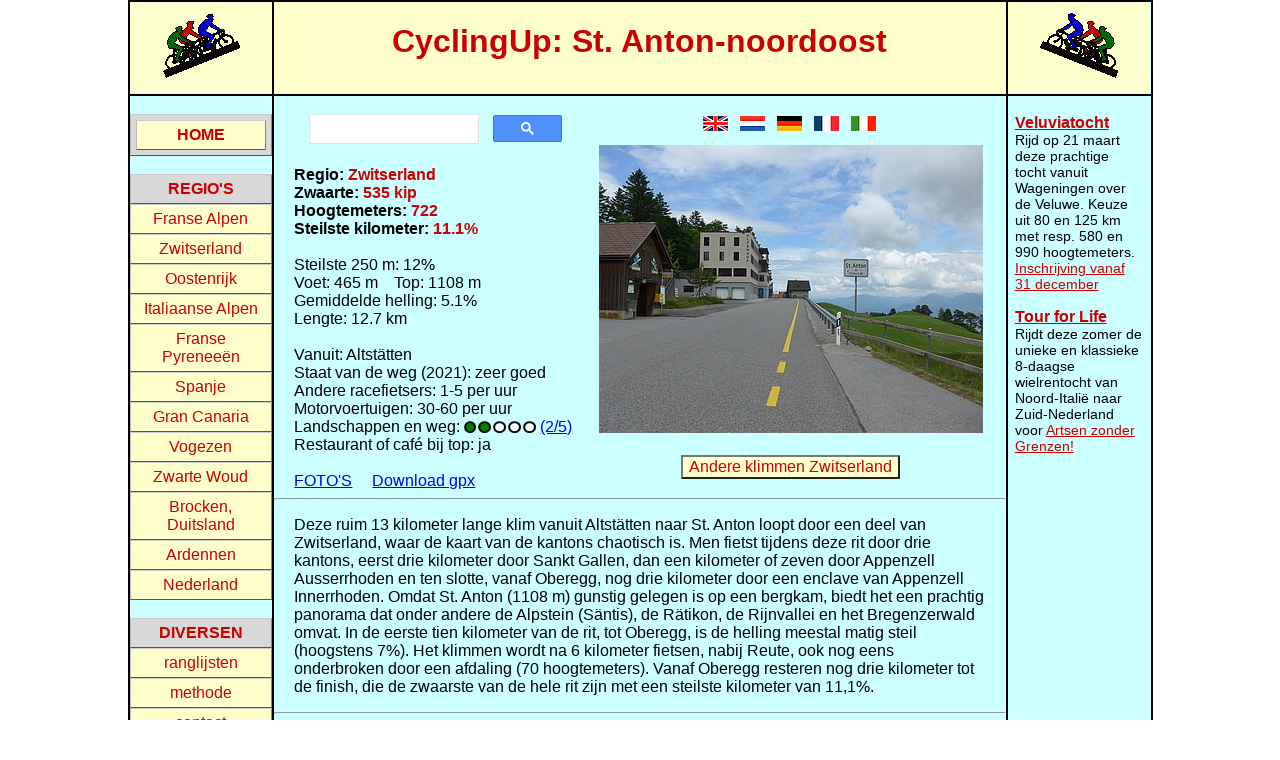

--- FILE ---
content_type: text/html
request_url: https://cyclingup.eu/nederlands/Switzerland/St._Anton-north-east.php
body_size: 7844
content:

		   <!DOCTYPE html>

<head>

    <!-- Google tag (gtag.js) 
     stuurt info naar Google Analytics -->
    <script async src="https://www.googletagmanager.com/gtag/js?id=G-04R0H8DWPR"></script>
    <script>
       window.dataLayer = window.dataLayer || [];
       function gtag(){dataLayer.push(arguments);}
       gtag('js', new Date());

       gtag('config', 'G-04R0H8DWPR');
    </script>
    <META HTTP-EQUIV="Content-Type" CONTENT="text/html; charset=UTF-8">
	<META HTTP-EQUIV="language" content="nl">
    <base href = "https://heuvelsfietsen.nl/">

    <title> Fiets de klim naar St. Anton </title>

    <meta name="description" content="Profiel, gpx en foto's. Zwaarte 535 kip, steilste km 11.1% en 722 hoogtemeters. Vanuit Altst&auml;tten." /> 
 
    <meta name="keywords" content="fietsen, racefiets, heuvels, col, pas, klimmen, kaart,
                               ranglijst, rang, hoogte, hoogteverschil, steilheid, 
                               helling, hellingspercentage, zwaarte,
                               kliminspanningspunten, lengte, download, gps, gpx, track" />

    <style type="text/css">
       html, body, #map { height: 100%; margin: 0; }    </style>

    <link type="text/css" rel="stylesheet" href="https://cyclingup.eu/stylecyclingup.css">

	<meta charset="utf-8" />
	<meta name="viewport" content="width=device-width, initial-scale=1.0">
	
	<link rel="shortcut icon" type="image/x-icon" href="docs/images/favicon.ico" />

	<!-- Include Leaflet CSS file -->  
    <link rel="stylesheet" href="https://unpkg.com/leaflet@1.3.4/dist/leaflet.css" integrity="sha512-puBpdR0798OZvTTbP4A8Ix/l+A4dHDD0DGqYW6RQ+9jxkRFclaxxQb/SJAWZfWAkuyeQUytO7+7N4QKrDh+drA==" crossorigin=""/> 
    <!-- The purpose of jQuery is to make it much easier to use JavaScript on your website.
	     I probably need it to determine the location of the user (geolocation) 
	<script type='text/javascript' src='jquery.min.js'></script> -->	 
    <!-- Include Leaflet JavaScript file after Leaflet’s CSS -->
	<script src="https://unpkg.com/leaflet@1.3.4/dist/leaflet.js" integrity="sha512-nMMmRyTVoLYqjP9hrbed9S+FzjZHW5gY1TWCHA5ckwXZBadntCNs8kEqAWdrb9O7rxbCaA4lKTIWjDXZxflOcA==" crossorigin=""></script> 

    <!-- The file containing the lat-lon coordinates for the map -->	       
    <script type="text/javascript">
       var dataed = "https://cyclingup.eu/english/Switzerland/St._Anton-north-east.txt";
    </script>

    <!-- Javascript function for downloading files -->	
	<script src="https://cdnjs.cloudflare.com/ajax/libs/FileSaver.js/1.3.8/FileSaver.min.js"></script>
	
	<script>
       function saveFile(url) {
          var xhr = new XMLHttpRequest();
          xhr.responseType = 'blob';
          xhr.onload = function() {
             saveAs(xhr.response, 'St. Anton.gpx');
          };
          xhr.open('GET', url);
          xhr.send();
       };
    </script>
	
</head>


<body OnLoad="startPix(); load(dataed)" onunload="GUnload()">

<div id="whole_page">  

<div class="heading_mobile">

   <!-- Simulate a smartphone / tablet --> 

   <!-- Top Navigation Menu from 
        https://www.w3schools.com/howto/howto_js_mobile_navbar.asp -->
   <div class="topnav">
      <a href="https://cyclingup.eu/nederlands/mainpage.php" class="homebar">HOME cyclingup.eu</a>
      <!-- Navigation links (hidden by default) -->
      <div id="toplinks">

	     <div class="subbar">
            <a> regio's </a>
			<div id="linksregio">
               <a href="https://cyclingup.eu/nederlands/France_Alps.php">     Franse Alpen     </a>
               <a href="https://cyclingup.eu/nederlands/Switzerland.php">     Zwitserland     </a>
               <a href="https://cyclingup.eu/nederlands/Austria.php">         Oostenrijk         </a>
               <a href="https://cyclingup.eu/nederlands/Italy_Alps.php">      Italiaanse Alpen      </a>
               <a href="https://cyclingup.eu/nederlands/Pyrenees.php">        Franse Pyrenee&euml;n        </a>
               <a href="https://cyclingup.eu/nederlands/Spain.php">           Spanje           </a>
               <a href="https://cyclingup.eu/nederlands/Gran_Canaria.php">    Gran Canaria    </a>
               <a href="https://cyclingup.eu/nederlands/Vosges.php">          Vogezen          </a>
               <a href="https://cyclingup.eu/nederlands/Black_Forest.php">    Zwarte Woud    </a>
               <a href="https://cyclingup.eu/nederlands/Germany/Brocken.php"> Brocken, Duitsland </a>
               <a href="https://cyclingup.eu/nederlands/Ardennes.php">        Ardennen        </a>
               <a href="https://heuvelsfietsen.nl/">                                       Nederland     </a>
			</div>
			<a href="javascript:void(0);" class="downarrow" onclick="HideShowRegions()">
               <img src="https://heuvelsfietsen.nl/figuren/downward_arrow.png" width="50px" height="34px"
  			        alt="arrow downward"> </a>
            </a>
		 </div>
			
	     <div class="subbar">
            <a> ranglijsten </a>
			<div id="linksranking">
               <a href="https://cyclingup.eu/nederlands/zwaarte.php">  zwaarte      </a>
               <a href="https://cyclingup.eu/nederlands/helmax.php">   steilste kilometer </a>
               <a href="https://cyclingup.eu/nederlands/heleff.php">   effectieve helling </a>
               <a href="https://cyclingup.eu/nederlands/hoogtem.php">  hoogtemeters     </a>
               <a href="https://cyclingup.eu/nederlands/beauties.php"> de mooiste    </a>
			</div>
			<a href="javascript:void(0);" class="downarrow" onclick="HideShowRankings()">
               <img src="https://heuvelsfietsen.nl/figuren/downward_arrow.png" width="50px" height="34px"
  			        alt="arrow downward"> </a>
            </a>
		 </div>
			
         <a href="https://heuvelsfietsen.nl/methode.php"> methode  </a>
         <a href="https://heuvelsfietsen.nl/contact.php"> contact </a>
         <a href="https://cyclingup.eu/linkscyclingup.php">   links   </a>
      </div>
      <!-- "Hamburger menu" / "Bar icon" to toggle the navigation links 
	       Icons come from https://fontawesome.com/icons/bars?style=solid -->
      <a href="javascript:void(0);" class="hamburger" onclick="HideShowMenu()">
         <img src="https://heuvelsfietsen.nl/figuren/small_hamburger2.png" width="50px" height="48px" 
		      alt="menu icon"> </a>
      </a>
   </div>

   <div class="search_facility_mobile">
      <div>

    <div class="GoogleSearchBox">
       <script async src="https://cse.google.com/cse.js?cx=f180d3f601e6642f3">	   
       </script>
       <div class="gcse-searchbox-only"></div>
	</div>

    <div class="downloadApp">
       <button class="download_app"
		       onclick="location.href='https://play.google.com/store/apps/details?id=com.bikeup.cyclingup'"
		       style="color: #CC0000;
			          background-color: rgb(255, 255, 204);
	           type="button"> 
	      Download app 
       </button> 
    </div>

</div>
   </div>

       <div class="referOCCupMobile">   

       <button class="ocm"
	           onclick="location.href='https://cyclingup.eu/nederlands/Switzerland.php'" 
	           type="button"> 
	           Andere klimmen Zwitserland 
       </button>
	   
	</div>


   
 

   <hr class="lineTopMobile" width="100%" color="black"> 
    
   <div id="vlaggen_mobile">
	        &nbsp;
      <a class="nounderline" href="https://cyclingup.eu/english/Switzerland/St._Anton-north-east.php">
         <img src="https://heuvelsfietsen.nl/figuren/vlaggen/klein/United_Kingdom.png" width="25" height="15" alt="vlag"> </a>
      &nbsp;
      <a class="nounderline" href="https://cyclingup.eu/nederlands/Switzerland/St._Anton-north-east.php">
         <img src="https://heuvelsfietsen.nl/figuren/vlaggen/klein/Netherlands.png" width="25" height="15" alt="vlag"> </a>
      &nbsp;
      <a class="nounderline" href="https://cyclingup.eu/deutsch/Switzerland/St._Anton-north-east.php">
         <img src="https://heuvelsfietsen.nl/figuren/vlaggen/klein/Germany.png" width="25" height="15" alt="vlag"> </a>
      &nbsp;
      <a class="nounderline" href="https://cyclingup.eu/francais/Switzerland/St._Anton-north-east.php">
         <img src="https://heuvelsfietsen.nl/figuren/vlaggen/klein/France.png" width="25" height="15" alt="vlag"> </a>
      &nbsp;
      <a class="nounderline" href="https://cyclingup.eu/italiano/Switzerland/St._Anton-north-east.php">
         <img src="https://heuvelsfietsen.nl/figuren/vlaggen/klein/Italy.png" width="25" height="15" alt="vlag"> </a>
		 
   </div>

</div>   <!-- End div heading_mobile -->
<!-- Start of StatCounter Code for Default Guide 
   var sc_invisible bepaalt of het getal gelijk aan het aantal bezoekers
   zichtbaar is of niet-->

<script type="text/javascript">
   var sc_project=10209957; 
   var sc_invisible=1 ; 
   var sc_security="15120d04";
   var sc_text=4; 

   var scJsHost = (("https:" == document.location.protocol) ?
                    "https://secure." : "http://www.");
   document.write("<sc"+"ript type='text/javascript' src='" +
                  scJsHost+
                  "statcounter.com/counter/counter.js'></"+"script>");

</script>

<noscript><div class="statcounter"><a title="shopify traffic stats" 
   href="https://statcounter.com/shopify/"
   target="_blank">
   <img class="statcounter" src="https://c.statcounter.com/10209957/0/15120d04/0/"
      alt="shopify traffic stats"></a></div></noscript>

<!-- End of StatCounter Code for Default Guide -->
		 
<div class="titel_klim_smartphone">
   <h1> St. Anton-noordoost </h1>
</div>

<div class="row">  

      <div class="logo">
      <img src="https://heuvelsfietsen.nl/figuren/logo_links.gif" 
		        width="136" height="89" alt="logo left">
   </div>      <!-- End div logo box -->

   <div class="titel_klim_desktop">
      <h1> CyclingUp: St. Anton-noordoost </h1>     
   </div>      <!-- End div title box -->     

      <div class="logo">
      <img src="https://heuvelsfietsen.nl/figuren/logo_rechts.gif" 
		        width="117" height="89" alt="logo right">
   </div>     <!-- End div logo box --> 


</div>      <!-- End div row -->     

<div class="row">  

   <div class="left_column">
   
      <nav id="menu" style="width: 100%;">

<br>

<ul>
  <li><h2><a href="https://cyclingup.eu/nederlands/mainpage.php"> HOME </a></h2>
</ul>

<br>

<ul>
  <li><h2>regio's </h2>
    <ul>

         <li><a href="https://cyclingup.eu/nederlands/France_Alps.php">     Franse Alpen     </a></li>
         <li><a href="https://cyclingup.eu/nederlands/Switzerland.php">     Zwitserland     </a></li>
         <li><a href="https://cyclingup.eu/nederlands/Austria.php">         Oostenrijk         </a></li>
         <li><a href="https://cyclingup.eu/nederlands/Italy_Alps.php">      Italiaanse Alpen      </a></li>
         <li><a href="https://cyclingup.eu/nederlands/Pyrenees.php">        Franse Pyrenee&euml;n        </a></li>
         <li><a href="https://cyclingup.eu/nederlands/Spain.php">           Spanje           </a></li>
         <li><a href="https://cyclingup.eu/nederlands/Gran_Canaria.php">    Gran Canaria    </a></li>
         <li><a href="https://cyclingup.eu/nederlands/Vosges.php">          Vogezen          </a></li>
         <li><a href="https://cyclingup.eu/nederlands/Black_Forest.php">    Zwarte Woud    </a></li>
         <li><a href="https://cyclingup.eu/nederlands/Germany/Brocken.php"> Brocken, Duitsland </a></li>
         <li><a href="https://cyclingup.eu/nederlands/Ardennes.php">        Ardennen        </a></li>
         <li><a href="https://heuvelsfietsen.nl/">                                       Nederland     </a></li>
    </ul>
  </li>
</ul>

<br>

<ul>
  <li><h2> DIVERSEN </h2>
    <ul>

       <li><a href="#"> ranglijsten </a>
          <ul>
             <li><a href="https://cyclingup.eu/nederlands/zwaarte.php">  zwaarte      </a></li>
             <li><a href="https://cyclingup.eu/nederlands/helmax.php">   steilste kilometer </a></li>
             <li><a href="https://cyclingup.eu/nederlands/heleff.php">   effectieve helling </a></li>
             <li><a href="https://cyclingup.eu/nederlands/hoogtem.php">  hoogtemeters     </a></li>
             <li><a href="https://cyclingup.eu/nederlands/beauties.php"> de mooiste    </a></li>
          </ul>
       </li>

       <li><a href="https://heuvelsfietsen.nl/methode.php"> methode  </a></li>
       <li><a href="https://heuvelsfietsen.nl/contact.php"> contact </a></li>
       <li><a href="https://cyclingup.eu/linkscyclingup.php">   links   </a></li>

    </ul>
  </li>
</ul>

</nav>

	       
   </div>      <!-- End div left_column -->

   <div class="middle_column_climb">

      <div class="tabel_middenkolom_klim">

         <div class="tabel_rij_middenkolom">

            <div class="gegevens">
			
               <br>
			   <div class="SF_desktop" style="text-align: center;">
                  <div>

    <div class="GoogleSearchBox">
       <script async src="https://cse.google.com/cse.js?cx=f180d3f601e6642f3">	   
       </script>
       <div class="gcse-searchbox-only"></div>
	</div>

    <div class="downloadApp">
       <button class="download_app"
		       onclick="location.href='https://play.google.com/store/apps/details?id=com.bikeup.heuvelsfietsen'"
		       style="color: #CC0000;
			          background-color: rgb(255, 255, 204);
	           type="button"> 
	      Download app 
       </button> 
    </div>

</div>

			   </div>
                              <strong> Regio:           <span style="color:rgb(204,0,0)"> Zwitserland                </span></strong> <br>
               <strong> Zwaarte:  <span style="color:rgb(204,0,0)"> 535 kip  </span></strong> <br>
               <strong> Hoogtemeters: <span style="color:rgb(204,0,0)"> 722    </span></strong> <br>
               <strong> Steilste kilometer:  <span style="color:rgb(204,0,0)"> 11.1% </span></strong> <br><br>
               Steilste 250 m: 12% <br>
               Voet: 465&nbsp;m&nbsp;&nbsp;&nbsp;&nbsp;Top: 1108&nbsp;m <br>
               Gemiddelde helling: 5.1%<br>
               Lengte: 12.7&nbsp;km<br><br>
               Vanuit: Altst&auml;tten <br>
               Staat van de weg (2021): zeer goed <br>
               Andere racefietsers: 1-5 per uur <br>
               Motorvoertuigen: 30-60 per uur <br>			 
               Landschappen en weg: 
                  <img class="iconsinfo"
                       src="https://heuvelsfietsen.nl/figuren/ikonen/bolletjes_landschap/Landschap_2.png" 
					   width="72" height="12" alt="circle landscape">
                  <a href="https://cyclingup.eu/nederlands/experience_surroundings.php"> (2/5)</a> <br>
               Restaurant of caf&eacute; bij top: ja <br><br>

               <a href="https://www.flickr.com/photos/bikeup/sets/72157719497716781"> FOTO'S</a>&nbsp&nbsp&nbsp&nbsp                
			   				  				
			   <a href="GPS/Switzerland/St. Anton-north-east.gpx">Download gpx</a>				  
               
			
			</div>
			
            <div class="foto_vlaggen">     <!-- Niet op smartphone -->

               <div id="vlaggen_desktop">
			   	        &nbsp;
      <a class="nounderline" href="https://cyclingup.eu/english/Switzerland/St._Anton-north-east.php">
         <img src="https://heuvelsfietsen.nl/figuren/vlaggen/klein/United_Kingdom.png" width="25" height="15" alt="vlag"> </a>
      &nbsp;
      <a class="nounderline" href="https://cyclingup.eu/nederlands/Switzerland/St._Anton-north-east.php">
         <img src="https://heuvelsfietsen.nl/figuren/vlaggen/klein/Netherlands.png" width="25" height="15" alt="vlag"> </a>
      &nbsp;
      <a class="nounderline" href="https://cyclingup.eu/deutsch/Switzerland/St._Anton-north-east.php">
         <img src="https://heuvelsfietsen.nl/figuren/vlaggen/klein/Germany.png" width="25" height="15" alt="vlag"> </a>
      &nbsp;
      <a class="nounderline" href="https://cyclingup.eu/francais/Switzerland/St._Anton-north-east.php">
         <img src="https://heuvelsfietsen.nl/figuren/vlaggen/klein/France.png" width="25" height="15" alt="vlag"> </a>
      &nbsp;
      <a class="nounderline" href="https://cyclingup.eu/italiano/Switzerland/St._Anton-north-east.php">
         <img src="https://heuvelsfietsen.nl/figuren/vlaggen/klein/Italy.png" width="25" height="15" alt="vlag"> </a>
		 
			   </div>

               <img class="photo_desktop"
			        src="https://heuvelsfietsen.nl/fotos/Switzerland/St._Anton-north-east_site.jpg" 
					width="384" height="288" alt="St. Anton-noordoost">
					
			   <br><br>

               <button class="ocm"
			           onclick="location.href='https://cyclingup.eu/nederlands/Switzerland.php'" 
			           type="button"> 
				  Andere klimmen Zwitserland 
			   </button>

            </div>
			
         </div>      <!-- End tabel_rij_middenkolom -->     

      </div>      <!-- End div tabel middenkolom -->     

      <hr>

      <img class="profile_mobile" 
	       src="https://cyclingup.eu/nederlands/Switzerland/profiles/St._Anton-north-east.png" 
		   alt="Profiel St. Anton-noordoost">
      <hr class="line_mobile"> 
	  
      <p id="tekst_klim">
      Deze ruim 13 kilometer lange klim vanuit Altstätten naar St. Anton 
loopt door een deel van Zwitserland,
waar de kaart van de kantons chaotisch is.
Men fietst tijdens deze rit door drie kantons,
eerst drie kilometer door Sankt Gallen,
dan een kilometer of zeven door Appenzell Ausserrhoden
en ten slotte, vanaf Oberegg, nog drie kilometer door
een enclave van Appenzell Innerrhoden.  
Omdat St. Anton (1108 m) gunstig gelegen is op een bergkam,
biedt het een prachtig panorama
dat onder andere de Alpstein (Säntis), de Rätikon,
de Rijnvallei en het Bregenzerwald omvat.
In de eerste tien kilometer van de rit, tot Oberegg,
is de helling meestal matig steil (hoogstens 7%).
Het klimmen wordt na 6 kilometer fietsen, nabij Reute,
ook nog eens onderbroken door een afdaling (70 hoogtemeters).
Vanaf Oberegg resteren nog drie kilometer tot de finish,
die de zwaarste van de hele rit zijn
met een steilste kilometer van 11,1%.
	  </p>          

      <hr>
	  
      <img class="profile_desktop" 
	       src="https://cyclingup.eu/nederlands/Switzerland/profiles/St._Anton-north-east.png" 
		   alt="Profiel St. Anton-noordoost">
      <img class="photo_mobile"
           src="https://heuvelsfietsen.nl/fotos/Switzerland/St._Anton-north-east_site.jpg" alt="St. Anton-noordoost">

      <hr>
	  
      <div id="mapid" style="height: 568px"></div> 

   </div>      <!-- End div middle_column_climb -->     

   <div class="right_column">

      <br>
	  
      <div class="ads_region_climb">
         	  </div>

              <div class="ads_all_pages">
		
		   <strong>
           <a style="color: #CC0000" href="https://www.fietssport.nl/toertochten/59549/veluviatocht-2026">
                 Veluviatocht</a></strong>
		   <br>
           Rijd op 21 maart deze prachtige tocht vanuit Wageningen over de Veluwe. 
		   Keuze uit 80 en 125 km met resp. 580 en 990 hoogtemeters. 
		   <a style="color: #CC0000; font-size: 14px;" 
		      href="https://www.fietssport.nl/inschrijven/59549/veluviatocht-2026"> 
		   Inschrijving vanaf 31 december</a> 
 
           <!--
		   <strong>
           <a style="color: #CC0000" href="https://www.fietssport.nl/toertochten/56764/germania-klimtocht-2025">
                 Germania klimtocht</a></strong>
		   <br>
           Rijd op 30 augustus deze prachtige klimtocht vanuit Wageningen over de Veluwe, 
		   door Montferland, Reichswald en Rijk van Nijmegen. 
		   Keuze uit 105 en 155 km met resp. 750 en 1130 hoogtemeters. 
		   <a style="color: #CC0000; font-size: 14px;" 
		      href="https://www.fietssport.nl/inschrijven/56764/germania-klimtocht-2025"> 
		   Inschrijving vanaf 22 juni</a> 
           -->		   

           <!--
		   <strong>
           <a style="color: #CC0000" href="https://www.fietssport.nl/toertochten/56765/wageningse-wintertocht-2025">
                 Wageningse Wintertocht</a></strong>
		   <br>
           Rijd op 27 december deze prachtige MTB-tocht vanuit Wageningen over de Veluwe.
           Heerlijk een frisse neus halen na de kerstdagen.		   
		   Keuze uit 40 en 70 km. 
		   <a style="color: #CC0000; font-size: 14px;" 
		      href="https://www.fietssport.nl/inschrijven/56765/wageningse-wintertocht-2025"> 
		   Inschrijving</a>  
           -->		   

           <!--
		   <br><br>
		   <strong>
           <a style="color: #CC0000" href="https://www.nltourrides.nl/1k-ride/">
                 1K Ride</a></strong>
		   <br>
           Rijd op 15 juni deze tocht met meer dan 1000 hoogtemeters; 80, 120 of 145 kilometer vanuit Oosterbeek. 
		   <a style="color: #CC0000; font-size: 14px;" 
		      href="https://www.nltourrides.nl/1k-ride/#inschrijving"> Inschrijving</a> 
           -->		   

		   <br><br>

		   <strong>
           <a style="color: #CC0000" href="https://www.tourforlife.nl" 
                 onClick=”_gaq.push(['_trackEvent', 'External Link', 'Tour for Life link', 'link 1']);”>
                 Tour for Life</a></strong>
		   <br>
           Rijdt deze zomer de unieke en klassieke 8-daagse wielrentocht
           van Noord-Itali&euml; naar Zuid-Nederland voor 
           <a style="color: #CC0000; font-size: 14px;" 
		      href="https://www.artsenzondergrenzen.nl"> Artsen zonder Grenzen!</a>
		   
		</div>

        <!--
		
        <br><br>

        <div class="Google_ad">
		
           <script type="text/javascript">
              google_ad_client = "pub-9465183713883450";
              google_ad_width = 120;
              google_ad_height = 600;
              google_ad_format = "120x600_as";
              google_ad_type = "text";
              google_ad_channel = "";
              google_color_border = "FFFFFF";
              google_color_bg = "FFFFCC";
              google_color_link = "CC0000";
              google_color_text = "000000";
              google_color_url = "CC0000";
              google_ui_features = "rc:0";
           </script>

           <script type="text/javascript"
              src="https://pagead2.googlesyndication.com/pagead/show_ads.js">
           </script>
		
		</div>
		
		--> 
		
	
	   
   </div>     <!-- End div right_column --> 

</div>      <!-- End div row -->     

</div>      <!-- End div whole_page -->     

<script>
// Make sure that this code is called after the div and leaflet.js inclusion.

	var xmlhttp;

    if (window.XMLHttpRequest) {
       xmlhttp = new XMLHttpRequest();
    } else {
       xmlhttp = new ActiveXObject("Microsoft.XMLHTTP");
    }

    if (xmlhttp !== null) {
       xmlhttp.open("GET", dataed, false);
       xmlhttp.send();
       var texthere = xmlhttp.responseText;
    }
	
	var latcen, loncen, scale, dirbeg, dirend;

    var hillname, npunt, ireg, nsteil;
    var ichh = 16;
    var facs = 1.3;
    var hh = 0.5 * ichh;
    var sizex, sizey;
    var voeth = 1.2 * ichh;
    var hvoeth = 0.5 * voeth;
    var voetw = 2.4 * voeth;
    var topw = 2.1 * voeth;
    var footh = 1.42 * voeth;
    var hfooth = 0.5 * footh;
    var icontekst;

    lines = texthere.split("\n");

// === split each line into parts separated by "\t" and use the contents ===
    parts = lines[0].split("\t");
    hillname = parts[0];

    parts = lines[1].split("\t");
    latcen = parseFloat(parts[0]);
    loncen = parseFloat(parts[1]);
    scale = parseInt(parts[2]);

    parts = lines[2].split("\t");
    npunt = parseInt(parts[0]); 
    parts = lines[3].split("\t");
	var lat_punt = parseFloat(parts[0]);
	var lon_punt = parseFloat(parts[1]);
    var alle_punten = [ 
       [lat_punt, lon_punt]
    ];
    for (var ipunt=1; ipunt<npunt; ipunt++) {
       parts = lines[3+ipunt].split("\t");
       lat_punt = parseFloat(parts[0]);
       lon_punt = parseFloat(parts[1]);
	   alle_punten.push ( [lat_punt, lon_punt] );
    }
	
	parts = lines[npunt+3].split("\t");
    dirbeg = parseInt(parts[0]); 
    dirend = parseInt(parts[1]); 
    parts = lines[npunt+4].split("\t");
    nsteil = parseInt(parts[0]); 
    parts = lines[npunt+5].split("\t");

    var iconloc = new Array(nsteil);
    var markerslope = new Array(nsteil);
    var latst = new Array(nsteil);
    var lonst = new Array(nsteil);
    var perc  = new Array(nsteil);
    var st300 = new Array(nsteil);
    for (var isteil=0; isteil<nsteil; isteil++) {
       parts = lines[npunt+6+isteil].split("\t");
       perc[isteil]  = parseInt(parts[0]);
       latst[isteil] = parseFloat(parts[1]);
       lonst[isteil] = parseFloat(parts[2]);
       st300[isteil] = parseInt(parts[3]);
    }
	
    // nederland = 1: Nederland; nederland = 0: andere landen
    if (latcen > 49.0 && latcen < 53.5 && loncen > 3.0 && loncen < 7.5)
       {var nederland = 1;}
    else {var nederland = 0;}
	
    // Initialise a map.
	// By default, all mouse and touch interactions on the map are enabled, 
	//    and it has zoom and attribution controls.
	// setView call also returns the map object.
	var mymap = L.map('mapid').setView([latcen, loncen], scale);

	// Leaflet is provider-agnostic, 
	//    meaning that it doesn’t enforce a particular choice of providers 
	//    for tiles.
    // Tile providers are e.g. MapBox, Stamen and Thunderforest. 	
	
    var OpenStreetMap_Mapnik = L.tileLayer('https://{s}.tile.openstreetmap.org/{z}/{x}/{y}.png', {
	    maxZoom: 19,
	    attribution: '&copy; <a href="https://www.openstreetmap.org/copyright">OpenStreetMap</a>'
	}).addTo(mymap);
	
	L.control.scale ({ imperial: false}).addTo(mymap);

	var polyline = L.polyline(alle_punten, {
        color: 'red'
    }).addTo(mymap);

	var strn = ["m9","m8","m7","m6","m5","m4","m3","m2","m1","00","01","02","03","04","05","06","07","08","09","10","11","12","13","14","15","16","17","18","19","20","21","22","23","24","25"]; 

    for (isteil=0; isteil<nsteil; isteil++) {

	   ist = perc[isteil];
       if (ist >= 0 && ist < 10) {var sizex = 15;}
          else {var sizex = 17;}
	   sizey = 16;

       if (st300[isteil] == 1) {
          sizex = facs * sizex;
          sizey = facs * sizey;
          if (nederland == 1) {icontekst = "helling (%); deel van steilste 300 meter";}
             else             {icontekst = "slope (%); part of steepest kilometer";}
       }
       else {
          if (nederland == 1) {icontekst = "helling (%)";}
          else                {icontekst = "slope (%)";}
       }
	   
	   var myIcon = L.icon({
          iconUrl: "https://www.heuvelsfietsen.nl/figuren/ikonen/stik" + strn[ist+9] + ".png",
          iconSize: [sizex, sizey]
       });

	   var marker = L.marker ( [latst[isteil], lonst[isteil]],
	                           { title: icontekst,
                                 icon: myIcon } )
	                         .addTo(mymap);
							 
	}

    // Plaatst voeticoon aan voet helling
    if (nederland == 1) {
       url_IconVoet = "https://www.heuvelsfietsen.nl/figuren/ikonen/voet.png";
	   VoetHoogte = voeth;
    } 
	else {
       url_IconVoet = "https://www.heuvelsfietsen.nl/figuren/ikonen/foot.png";
	   VoetHoogte = footh;
	}
		 
	var IconVoet = L.icon({
        iconUrl: url_IconVoet,
        iconSize: [voetw, VoetHoogte],
		iconAnchor: [dirbeg * voetw, 0.5 * VoetHoogte]
    });

    var markervoet = L.marker ( alle_punten[0,0],
	                          { icon: IconVoet } )
	                         .addTo(mymap);
	
    // Plaatst topicoon aan top helling
    url_IconTop = "https://www.heuvelsfietsen.nl/figuren/ikonen/top.png";
		var IconTop = L.icon({
        iconUrl: url_IconTop,
        iconSize: [topw, voeth],
		iconAnchor: [dirend * topw, 0.5 * voeth]
    });

    var markertop = L.marker ( alle_punten[npunt-1,npunt-1],
	                          { icon: IconTop } )
	                         .addTo(mymap);
	
</script>




<!-- Javascript for menu small devices;
     from https://www.w3schools.com/howto/howto_js_mobile_navbar.asp --> 
<script type="text/javascript">
   /* Toggle between showing and hiding the navigation menu links when the user clicks on the hamburger menu / bar icon */
   function HideShowMenu() {
      var x = document.getElementById("toplinks");
      if (x.style.display === "block") {
         x.style.display = "none";
      } else {
         x.style.display = "block";
      }
   }
</script>

<script type="text/javascript">
   /* Toggle between showing and hiding the navigation menu links when the user clicks on the hamburger menu / bar icon */
   function HideShowRegions() {
      var x = document.getElementById("linksregio");
      if (x.style.display === "block") {
         x.style.display = "none";
      } else {
         x.style.display = "block";
      }
   }
</script>

<script type="text/javascript">
   /* Toggle between showing and hiding the navigation menu links when the user clicks on the hamburger menu / bar icon */
   function HideShowRankings() {
      var x = document.getElementById("linksranking");
      if (x.style.display === "block") {
         x.style.display = "none";
      } else {
         x.style.display = "block";
      }
   }
</script>

</body>

</html>

